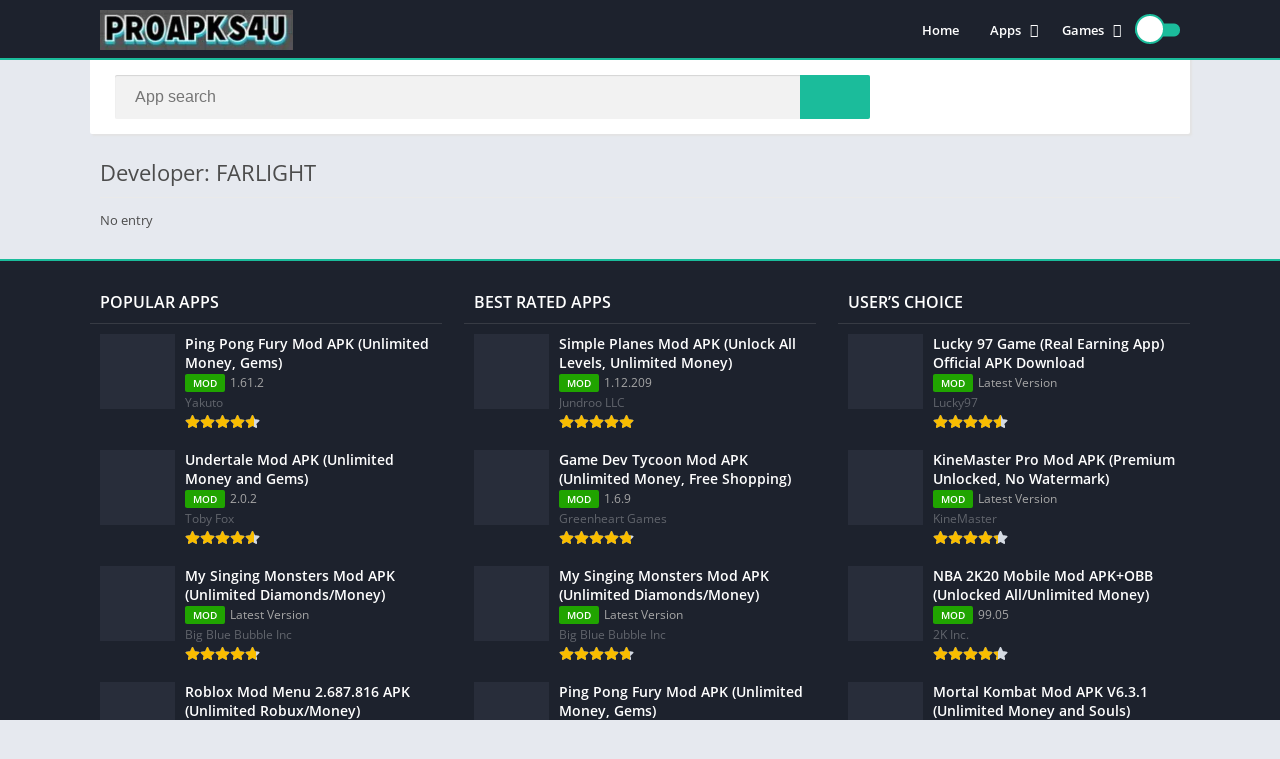

--- FILE ---
content_type: text/html; charset=utf-8
request_url: https://www.google.com/recaptcha/api2/aframe
body_size: 264
content:
<!DOCTYPE HTML><html><head><meta http-equiv="content-type" content="text/html; charset=UTF-8"></head><body><script nonce="tcjAKLTFXXtNcwEPoQ3Ndg">/** Anti-fraud and anti-abuse applications only. See google.com/recaptcha */ try{var clients={'sodar':'https://pagead2.googlesyndication.com/pagead/sodar?'};window.addEventListener("message",function(a){try{if(a.source===window.parent){var b=JSON.parse(a.data);var c=clients[b['id']];if(c){var d=document.createElement('img');d.src=c+b['params']+'&rc='+(localStorage.getItem("rc::a")?sessionStorage.getItem("rc::b"):"");window.document.body.appendChild(d);sessionStorage.setItem("rc::e",parseInt(sessionStorage.getItem("rc::e")||0)+1);localStorage.setItem("rc::h",'1768666662209');}}}catch(b){}});window.parent.postMessage("_grecaptcha_ready", "*");}catch(b){}</script></body></html>

--- FILE ---
content_type: text/javascript
request_url: https://proapks4u.com/wp-content/themes/appyn/assets/js/js.min.js?ver=2.0.13
body_size: 4106
content:
"use strict";var brpx=document.querySelector(".box-rating");if(null!==brpx&&localStorage.getItem("px_rating-"+brpx.dataset.postId)&&brpx.classList.add("voted"),!0===text_){var e,t,a=document.getElementsByClassName("entry-limit");a.length>0&&(a=a[0]).offsetHeight>160&&(document.querySelectorAll(".app-s #descripcion .entry")[0].outerHTML+='<span class="readmore readdescripcion" style="cursor:pointer;">'+text_leer_mas+"</span>",document.querySelectorAll(".app-s #descripcion .entry")[0].style.height="160px",document.querySelectorAll(".app-s #descripcion .entry")[0].classList.add("limit"))}function support_format_webp(){var e=document.createElement("canvas");return!!(e.getContext&&e.getContext("2d"))&&0==e.toDataURL("image/webp").indexOf("data:image/webp")}function pxloadimage(e){var t=[].slice.call(document.querySelectorAll(".lazyload"));if("IntersectionObserver"in window){var a=new IntersectionObserver(function(e,t){e.forEach(function(e){if(e.isIntersecting){var t=e.target;!t.classList.contains("imgload")&&(t.src=t.dataset.src,t.classList.add("imgload"),t.parentElement.classList.add("bi_ll_load"),t.dataset.bgsrc&&(t.style.backgroundImage="url('"+t.dataset.bgsrc+"')"),a.unobserve(t))}})});t.forEach(function(e){a.observe(e)})}else t.forEach(function(e){e.src=e.dataset.src,e.classList.add("imgload"),e.parentElement.classList.add("bi_ll_load"),e.dataset.bgsrc&&(e.style.backgroundImage="url('"+e.dataset.bgsrc+"')")})}pxloadimage(),function(e){if(e("#menu-mobile").show(),e("body").width(),e(".menu-open").on("click",function(){e("body").toggleClass("toggle-nav"),e(this).find("i").hasClass("fa-bars")?e(this).find("i").attr("class","fa fa-times"):e(this).find("i").attr("class","fa fa-bars")}),e("#menu-mobile .menu-item-has-children > a").after('<i class="fa fa-chevron-down"></i>'),e(document).on("click","#menu-mobile .menu-item-has-children > a, #menu-mobile .menu-item-has-children > i",function(t){t.preventDefault(),e(this).parent().find(".sub-menu:eq(0)").toggle(),e(this).parent().find("i:eq(0)").hasClass("fa-chevron-up")?e(this).parent().find("i:eq(0)").attr("class","fa fa-chevron-down"):e(this).parent().find("i:eq(0)").attr("class","fa fa-chevron-up")}),!0===text_){var t,a,o,i=0;e(document).on("click",".app-s .readdescripcion",function(t){t.preventDefault();var a=e(".entry-limit").outerHeight(),o=Math.ceil(e(".app-s #descripcion .entry").height());if(0==i&&160==o){var n=e(window).scrollTop();e(".app-s #descripcion .entry").css({height:a}).removeClass("limit"),e("html, body").animate({scrollTop:n},0),e(this).text(text_leer_menos),i=1}else{var r=e("#descripcion").offset();e("html, body").animate({scrollTop:r.top-70},0),e(".app-s #descripcion .entry").css({height:"160px"}).addClass("limit"),e(this).text(text_leer_mas),i=0}})}if(e(document).on("mouseover",".box-rating:not(.voted):not(.movil) .ratings-click .rating-click",function(){e(this).parent().parent().find(".stars").addClass("hover");for(var t=e(this).data("count"),a=1;a<=t;a++)e(".ratings-click .rating-click.r"+a).addClass("active")}),e(document).on("mouseout",".box-rating:not(.voted):not(.movil) .ratings-click .rating-click",function(){e(this).parent().parent().find(".stars").removeClass("hover");for(var t=1;t<=5;t++)e(".ratings-click .rating-click.r"+t).removeClass("active")}),e(document).on("click",".box-rating:not(.voted):not(.movil) .ratings-click .rating-click, .ratingBoxMovil .box-rating button",function(){var t=e(this).data("count");e(".box-rating:not(.voted)").append('<div class="rating-loading"></div>');var a=e(".box-rating:not(.voted)").data("post-id"),o=e.ajax({url:ajaxurl,type:"post",data:{action:"post_rating",post_id:a,rating_count:t}});o.done(function(o,i,n){var r=e.parseJSON(o),s=20*r.average;e(".box-rating:not(.voted) .rating-average b").text(r.average),e(".box-rating:not(.voted) .rating .stars").css("width",s+"%"),e(".box-rating:not(.voted) .rating-text span").text(r.users),e(".box-rating").addClass("voted"),e(".rating-loading").remove(),e(".ratingBoxMovil").remove(),localStorage.setItem("px_rating-"+a,t)}),o.fail(function(e,t,a){console.error("The following error occurred: "+t,a)})}),e(document).on("click",".app-s .box-rating.movil:not(.voted)",function(){var t=e(this).get(0).outerHTML;e(".wrapper-page").after('<div class="ratingBoxMovil">'+t+"</div>")}),e(document).on("click",".ratingBoxMovil .box-rating .ratings-click .rating-click",function(){e(".ratingBoxMovil .box-rating button").remove(),e(this).parent().parent().find(".stars").addClass("hover");var t=e(this).data("count");e(".ratingBoxMovil .box-rating .ratings-click .rating-click").removeClass("active");for(var a=1;a<=t;a++)e(".ratingBoxMovil .box-rating .ratings-click .rating-click.r"+a).addClass("active");var o=e(this).data("count");e(".ratingBoxMovil .box-rating .rating-text").after('<button data-count="'+o+'">'+text_votar+"</button>")}),e(document).on("click",".ratingBoxMovil",function(t){"ratingBoxMovil"==e(t.target).attr("class")&&e(".ratingBoxMovil").remove()}),e("#searchBox input[type=text]").on("click",function(){0==e(this).val().length&&e("#searchBox ul").html("")}),e("#searchBox input[type=text]").on("keyup",(a=function(){var a=e(this).val();e("#searchBox ul").show(),a.length>=3?(e("#searchBox form").addClass("wait"),(t=e.ajax({url:ajaxurl,type:"post",data:{action:"ajax_searchbox",searchtext:a}})).done(function(t,a,o){var i=e.parseJSON(t);e("#searchBox ul").html(i),e("#searchBox form").removeClass("wait"),pxloadimage()}),t.fail(function(t,a,o){console.error("The following error occurred: "+a,o),e("#searchBox form").removeClass("wait")})):e("#searchBox ul").html("")},o=0,function(){var e=this,t=arguments;clearTimeout(o),o=setTimeout(function(){a.apply(e,t)},500)})),e("body").on("click",function(t){if("sbinput"!=t.target.id){e("#searchBox ul").hide();return}e("#searchBox ul").show()}),e(".botones_sociales li a").on("click",function(t){t.preventDefault();var a=e(this).attr("href");if(a){var o=e(this).data("width"),i=e(this).data("height"),n=screen.width/2-o/2,r=screen.height/2-i/2;window.open(a,"social","width="+o+",height="+i+",menubar=0,toolbar=0,directories=0,scrollbars=0,resizable=0,left="+n+",top="+r)}}),e(document).on("click",".downloadAPK",function(t){if(-1!==e(this).attr("href").indexOf("#download")){t.preventDefault();var a=e("#download").offset();e("html, body").animate({scrollTop:a.top-100},500)}}),e(".box.imagenes .px-carousel-item").length)var n=e(".box.imagenes .px-carousel-item").length;function r(e,t){"next"==t?(e.parent().find(".item.active").index()+1==n-1&&e.parent().find(".bn.next").addClass("disabled"),e.parent().find(".item.active").fadeOut().removeClass("active").next().fadeIn().addClass("active"),e.parent().find(".bn.before").removeClass("disabled"),e.parent().find("img").addClass("imgload")):"before"==t&&(0==e.parent().find(".item.active").prev().index()&&e.parent().find(".bn.before").addClass("disabled"),e.parent().find(".item.active").fadeOut().removeClass("active").prev().fadeIn().addClass("active"),e.parent().find(".bn.next").removeClass("disabled"))}function s(){var t=e("#box-report form").find("input, textarea").serialize();e("#box-report .box-content form").after('<div class="loading"></div>'),e("#box-report .box-content form").remove();var a=e.ajax({url:ajaxurl,type:"post",data:{action:"app_report",serialized:t}});a.done(function(t,a,o){1==t?(e("#box-report .loading").after('<p style="text-align:center;">'+text_reporte_gracias+"</p>"),e("#box-report .loading").remove()):(alert("Error"),location.reload())}),a.fail(function(e,t,a){console.error("The following error occurred: "+t,a)})}e(document).on("click",".box.imagenes .px-carousel-container .px-carousel-item",function(){768>e(window)&&e("html").addClass("nofixed"),e(".px-carousel-container").css({overflow:"hidden"});var t,a=e(this).index(),o=e("#slideimages").data("title");e(".wrapper-page").after('<div class="imageBox" style="display:none"><div class="px-carousel-container"></div></div>');var i=e(".box.imagenes .px-carousel-container").get(0).outerHTML;e(i).find(".px-carousel-item").each(function(t,a){var i=e(a);i=(i=i.find("img").attr("src",e(i).find("img").data("big-src"))).parent().html(),e(".imageBox .px-carousel-container").append('<div class="item" style="display:none;">'+i+"<span>"+o+" "+(t+1)+" "+text_de+" "+n+"</span></div>")}),e(".imageBox .item:eq("+a+")").show().addClass("active"),e(".imageBox").prepend('<span class="close">&times;</span>'),e(".imageBox").prepend('<span class="bn before"><i class="far fa-chevron-left"></i></span>'),e(".imageBox").append('<span class="bn next"><i class="far fa-chevron-right"></i></span>'),a+1==n?e(".imageBox").find(".bn.next").addClass("disabled"):a+1==1&&e(".imageBox").find(".bn.before").addClass("disabled"),e(".imageBox").fadeIn(),document.querySelector(".imageBox .px-carousel-container").addEventListener("touchstart",function e(a){t=a.touches[0].clientX},{passive:!0}),document.querySelector(".imageBox .px-carousel-container").addEventListener("touchend",function a(o){t-o.changedTouches[0].clientX<0?e(".imageBox .bn.before:not(.disabled)").stop().click():e(".imageBox .bn.next:not(.disabled)").stop().click()},{passive:!0})}),e(document).on("click",".imageBox .bn.next:not(.disabled)",function(){r(e(this),"next")}),e(document).on("click",".imageBox .bn.before:not(.disabled)",function(){r(e(this),"before")}),e(document).on("click",".imageBox .close",function(){e("html").removeClass("nofixed"),e(".imageBox").fadeOut(500,function(){e(this).remove()})}),e(document).on("click",".imageBox .px-carousel-container, .imageBox .item",function(t){("item active"==e(t.target).attr("class")||"px-carousel-container"==e(t.target).attr("class"))&&e(".imageBox .close").click()}),e(".link-report").on("click",function(){e("body").toggleClass("fixed"),e("#box-report").fadeIn()}),e(".close-report").on("click",function(){e("body").toggleClass("fixed"),e("#box-report").fadeOut()}),e(document).on("keyup",function(t){"Escape"==t.key&&(e("#box-report").fadeOut(),e(".imageBox .close").click(),e("body.toggle-nav").removeClass("toggle-nav"),e(".menu-open i").attr("class","fa fa-bars")),"ArrowRight"==t.key&&r(e(".imageBox .bn.next:not(.disabled)"),"next"),"ArrowLeft"==t.key&&r(e(".imageBox .bn.before:not(.disabled)"),"before")}),e(document).on("click","#box-report",function(t){"box-report"==e(t.target).attr("id")&&e("#box-report").fadeOut()}),"undefined"!=typeof recaptcha_site?(e(document).on("click",".link-report",function(){var e=document.getElementsByTagName("head")[0],t=document.createElement("script");t.type="text/javascript",t.src="https://www.google.com/recaptcha/api.js?render="+recaptcha_site,e.appendChild(t)}),e(document).on("submit","#box-report form",function(t){t.preventDefault(),"undefined"!=typeof grecaptcha?grecaptcha.ready(function(){try{grecaptcha.execute(recaptcha_site,{action:"recaptcha_reports"}).then(function(t){e("#box-report form").append('<input type="hidden" name="token" value="'+t+'">'),e("#box-report form").append('<input type="hidden" name="action" value="recaptcha_reports">'),s()})}catch(t){alert(t)}}):alert("Error reCaptcha")})):e(document).on("submit","#box-report form",function(e){e.preventDefault(),s()}),e(".iframeBoxVideo").on("click",function(){var t=e(this).data("id");e(this).html('<iframe width="730" height="360" src="https://www.youtube.com/embed/'+t+'" style="border:0; overflow:hidden;" allowfullscreen></iframe>')});var l=e(".px-carousel-container .px-carousel-item").length;let c=0;function d(){for(var t=0,a=0;a<l;a++)a+1==l?t+=parseFloat(e(".px-carousel-container .px-carousel-item")[a].getBoundingClientRect().width.toFixed(2)):t+=parseFloat(e(".px-carousel-container .px-carousel-item")[a].getBoundingClientRect().width.toFixed(2))+c;var o=e(".px-carousel-wrapper").outerWidth();return e(".px-carousel-container").css({width:t+"px"}),e("#slideimages .px-carousel-item").css({"max-width":o+"px"}),t}function p(){for(var t=[0],a=0,o=0;o<l;o++)o>0&&(v(),t.push(a+=parseFloat(e(".px-carousel-container .px-carousel-item")[o-1].getBoundingClientRect().width.toFixed(2))+c));return t}function u(e){var t=e.style.transform.split(/\w+\(|\);?/);return t[1]&&t[1].length?parseFloat(t[1].split(/px,\s?/g)[0]):[]}if(c=v()?parseInt(e(".px-carousel-item").css("margin-left")):parseInt(e(".px-carousel-item").css("margin-right")),e(".px-carousel-container").css({"min-width":+e(".px-carousel-wrapper").outerWidth()+"px"}),e(".px-carousel-container").length){document.getElementsByClassName("px-carousel-container")[0].addEventListener("touchstart",function e(t){f=t.touches[0].clientX,x=t.touches[0].clientY,g=0},{passive:!0}),document.getElementsByClassName("px-carousel-container")[0].addEventListener("touchmove",function t(a){var o=d();1==++g&&(h=a.touches[0].pageX,m=u(document.getElementsByClassName("px-carousel-container")[0]));var i,n=a.touches[0].clientX,r=-1*(a.touches[0].clientY,f-n)+m;v()?r>0&&r<o-e(".px-carousel-wrapper").outerWidth()&&e(".px-carousel-container").css({transform:"translate3d("+r+"px, 0px, 0px)",transition:"none"}):-1*r>0&&-1*r<o-e(".px-carousel-wrapper").outerWidth()&&e(".px-carousel-container").css({transform:"translate3d("+r+"px, 0px, 0px)",transition:"none"}),a.preventDefault()},{passive:!0});var f=null,x=null,h=0,m=0,g=0}function v(){if(e("html[dir=rtl]").length)return!0}function b(t){if(!e(".px-carousel").length)return!1;let a;a=v()?parseInt(e(".px-carousel-item").css("margin-left")):parseInt(e(".px-carousel-item").css("margin-right"));let o=e(".px-carousel-wrapper").width()/t-a+a/t;e("#slidehome .px-carousel-item").width(o.toFixed(2)),e(".px-carousel-container");let i=Math.round(e(".px-carousel-container").scrollLeft());e(".px-carousel-container").scrollLeft(i)}e(document).on("click",".px-carousel-nav .px-next",function(){var t=d();if(t<e(".px-carousel-wrapper").width())return!1;e(".px-carousel-container").css({"min-width":""});var a=p(),o=-1;v()&&(o=1);var i=u(document.getElementsByClassName("px-carousel-container")[0])*o,n=0;e.each(a,function(e,t){if(t.toFixed(2)>i)return n=t*o,!1});var r=e(".px-carousel-wrapper").outerWidth()-t;e(".px-carousel-container").animate({example:n},{step:function(t,a){switch(a.prop){case"example":if(e(this).css({transform:"translate3d("+t+"px, 0px, 0px)",transition:"all 0.25s ease 0s"}),v()){if(t>=-1*r){e(".px-carousel-container").stop(),e(this).css({transform:"translate3d("+-1*r+"px, 0px, 0px)",transition:"all 0.25s ease 0s"});break}}else if(t<=r){e(".px-carousel-container").stop(),e(this).css({transform:"translate3d("+r+"px, 0px, 0px)",transition:"all 0.25s ease 0s"});break}}},duration:100})}),e(document).on("click",".px-carousel-nav .px-prev",function(){e(".px-carousel-container").css({"min-width":""}),d();var t=p().reverse(),a=-1;v()&&(a=1);var o=u(document.getElementsByClassName("px-carousel-container")[0])*a,i=0;e.each(t,function(e,t){if(t.toFixed(2)<o)return i=t*a,!1}),e(".px-carousel-wrapper").outerWidth(),e(".px-carousel-container").animate({example:i},{step:function(t,a){"example"===a.prop&&e(this).css({transform:"translate3d("+t+"px, 0px, 0px)",transition:"all 0.25s ease 0s"})},duration:100})});let $=function(){e("#slideimages .px-carousel-item").css({"max-width":e(".px-carousel-wrapper").outerWidth()+"px"}),d();let t=e(window).width();t<=550?b(1):t<=850?b(2):e(document).find("body").hasClass("sidg")?e(document).find("body").hasClass("full-width")?b(3):b(2):e(document).find("body").hasClass("full-width")&&t>=1100?b(5):b(3)};function w(){if(e(".sdl-bar").length)var t=parseInt(e(".sdl-bar").data("timer")),a=1,o=setInterval(function(){a<=t?(e(".sdl-bar").addClass("active"),e(".sdl-bar div").css("width",100/t*a+"%"),a++):(clearInterval(o),e(".show_download_links").show(),e(".sdl-bar").removeClass("active").hide())},1e3);if(e(".spinvt").length)var t=parseInt(e(".show_download_links").data("timer")),o=setInterval(function(){e(".spinvt").addClass("active"),0==t&&(e(".show_download_links").show(),e(".spinvt").remove(),clearInterval(o)),e(".snt").text(t--)},1e3)}$(),e(window).resize(function(){$()}),e(document).find(".show_download_links").length&&"undefined"==typeof noptcon&&w();var k=0;if("undefined"!=typeof noptcon&&e(window).scroll(function(){let t=e("#download").offset();if(e(document).scrollTop()+e(window).height()>=t.top){if(0!=k)return;k++,w()}}),e(window).scroll(function(){pxloadimage(),e(this).scrollTop()>500?e("#px-bottom-menu").length&&640>=e(window).width()?e("#backtotop").css({bottom:"79px"}):e("#backtotop").css({bottom:"15px"}):e("#backtotop").css({bottom:"-100px"})}),e(document).on("click","#backtotop",function(){return e("html, body").animate({scrollTop:0},500),!1}),e(document).on("submit","#recaptcha_download_links",function(t){t.preventDefault();var a=e(this).serialize(),o=e.ajax({url:ajaxurl,type:"POST",data:a});o.done(function(t,a,o){e("#recaptcha_download_links").after(t),e("#recaptcha_download_links").remove(),w()}),o.fail(function(e,t,a){console.error("The following error occurred: "+t,a)})}),e("#recaptcha_download_links").length){let y=e("#recaptcha_download_links").offset();function C(){var e=document.getElementsByTagName("head")[0],t=document.createElement("script");t.type="text/javascript",t.src="https://www.google.com/recaptcha/api.js",e.appendChild(t)}e(document).scrollTop()+e(window).height()>=y.top?C():setInterval(()=>{C()},5e3)}e(document).on("click","#button_light_dark",function(){e(this).hasClass("active")?(localStorage.setItem("px_light_dark_option",0),setCookie("px_light_dark_option",0,365),e("#css-dark-theme").attr("media","max-width: 1px")):(localStorage.setItem("px_light_dark_option",1),1==localStorage.getItem("px_light_dark_option")&&(e("#css-dark-theme").removeAttr("media"),setCookie("px_light_dark_option",1,365))),e(this).toggleClass("active"),e("body").toggleClass("theme-dark"),e("#button_light_dark i").hasClass("fa-moon")?(e("#button_light_dark i").addClass("fa-sun"),e("#button_light_dark i").removeClass("fa-moon")):(e("#button_light_dark i").addClass("fa-moon"),e("#button_light_dark i").removeClass("fa-sun"))})}(jQuery);